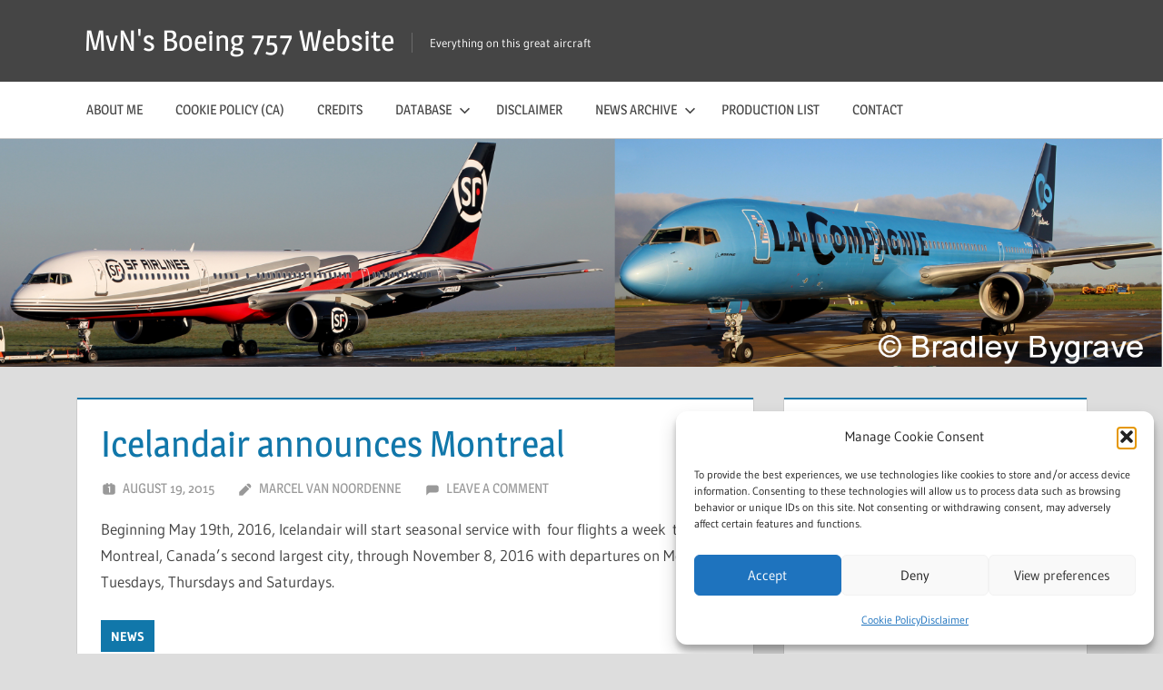

--- FILE ---
content_type: text/plain;charset=UTF-8
request_url: https://widgets.booked.net/weather/info?action=get_weather_info&ver=6&cityID=w539769,30502,18114,18103&type=2&scode=124&ltid=3458&domid=w209&anc_id=84143&cmetric=1&wlangID=1&color=009fde&wwidth=250&header_color=ffffff&text_color=333333&link_color=08488D&border_form=1&footer_color=ffffff&footer_text_color=333333&transparent=0
body_size: 714
content:

			var callWidget;
			if(typeof setWidgetData === 'function') {
				callWidget = setWidgetData;
			} else {
				callWidget = setWidgetData_
			}
		
				callWidget({ "results": [ { "widget_type":"2", "html_code":" <div class=\"weather-customize\" style=\"width:250px;\"> <div class=\"booked-weather-custom-160 color-009fde\" style=\"width:250px;\" id=\"width3\"> <div class=\"booked-weather-custom-160-date\">Weather, 20 January</div> <div class=\"booked-weather-custom-160-main more\"> <a target=\"_blank\" href=\"https://www.booked.net/weather/sliedrecht-w539769\" class=\"booked-weather-custom-160-city\"> Sliedrecht Weather </a> <a target=\"_blank\" class=\"booked-wzs-bottom-custom-160\" href=\"https://www.booked.net/\"><img src=\"//s.bookcdn.com/images/letter/s5.gif\" alt=\"Hotel reservations online on Booked.net\" /></a> <div class=\"booked-weather-custom-160-degree booked-weather-custom-C wmd03\"><span><span class=\"plus\">+</span>4</span></div> <div class=\"booked-weather-custom-details\"> <p><span>High: <strong><span class=\"plus\">+</span>8<sup>°</sup></strong></span><span> Low: <strong><span class=\"plus\">+</span>1<sup>°</sup></strong></span></p> <p>Humidity: <strong>90%</strong></p> <p>Wind: <strong>SE - 13 KPH</strong></p> </div> </div> <div class=\"booked-weather-custom-160-main more\"> <a target=\"_blank\" href=\"https://www.booked.net/weather/calgary-30502\" class=\"booked-weather-custom-160-city\"> Calgary Weather </a> <div class=\"booked-weather-custom-160-degree booked-weather-custom-C wmd03\"><span><span class=\"plus\">+</span>1</span></div> <div class=\"booked-weather-custom-details\"> <p><span>High: <strong><span class=\"plus\">+</span>3<sup>°</sup></strong></span><span> Low: <strong>-6<sup>°</sup></strong></span></p> <p>Humidity: <strong>46%</strong></p> <p>Wind: <strong>NW - 13 KPH</strong></p> </div> </div> <div class=\"booked-weather-custom-160-main more\"> <a target=\"_blank\" href=\"https://www.booked.net/weather/london-18114\" class=\"booked-weather-custom-160-city\"> London Weather </a> <div class=\"booked-weather-custom-160-degree booked-weather-custom-C wmd18\"><span><span class=\"plus\">+</span>9</span></div> <div class=\"booked-weather-custom-details\"> <p><span>High: <strong><span class=\"plus\">+</span>11<sup>°</sup></strong></span><span> Low: <strong><span class=\"plus\">+</span>8<sup>°</sup></strong></span></p> <p>Humidity: <strong>92%</strong></p> <p>Wind: <strong>SSE - 28 KPH</strong></p> </div> </div> <div class=\"booked-weather-custom-160-main more\"> <a target=\"_blank\" href=\"https://www.booked.net/weather/new-york-18103\" class=\"booked-weather-custom-160-city\"> New York Weather </a> <div class=\"booked-weather-custom-160-degree booked-weather-custom-C wmd22\"><span>-2</span></div> <div class=\"booked-weather-custom-details\"> <p><span>High: <strong>0<sup>°</sup></strong></span><span> Low: <strong>-6<sup>°</sup></strong></span></p> <p>Humidity: <strong>74%</strong></p> <p>Wind: <strong>W - 28 KPH</strong></p> </div> </div> </div> </div> " } ] });
			